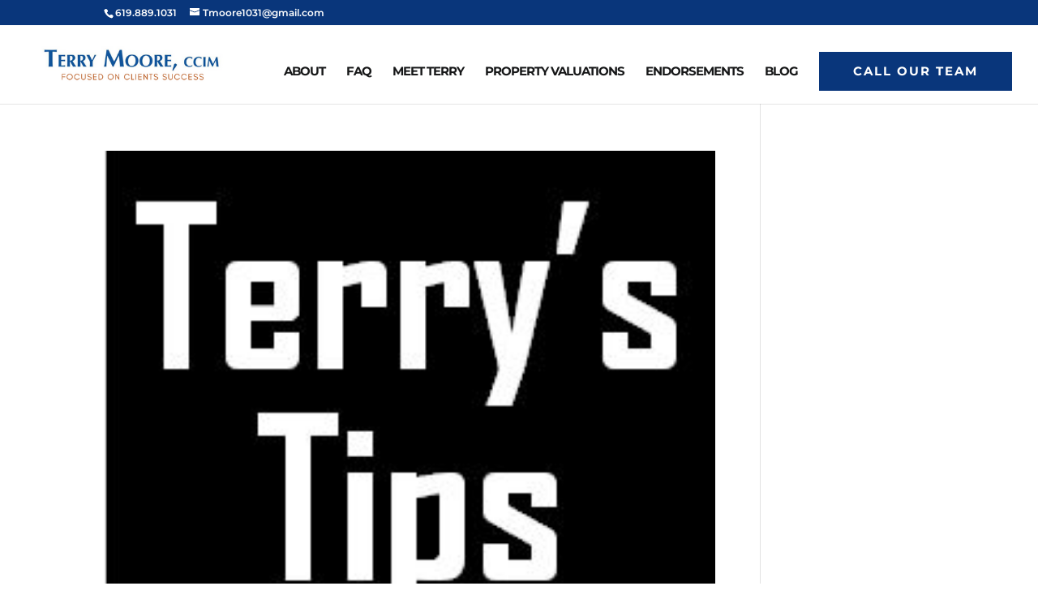

--- FILE ---
content_type: text/css
request_url: https://cdn-ticeji.b-cdn.net/wp-content/et-cache/taxonomy/post_tag/42/et-divi-dynamic-tb-6622-late.css?ver=1740810139
body_size: -195
content:
@font-face{font-family:ETmodules;font-display:block;src:url(//sandiegoapartmentbroker.com/wp-content/themes/Divi/core/admin/fonts/modules/social/modules.eot);src:url(//sandiegoapartmentbroker.com/wp-content/themes/Divi/core/admin/fonts/modules/social/modules.eot?#iefix) format("embedded-opentype"),url(//sandiegoapartmentbroker.com/wp-content/themes/Divi/core/admin/fonts/modules/social/modules.woff) format("woff"),url(//sandiegoapartmentbroker.com/wp-content/themes/Divi/core/admin/fonts/modules/social/modules.ttf) format("truetype"),url(//sandiegoapartmentbroker.com/wp-content/themes/Divi/core/admin/fonts/modules/social/modules.svg#ETmodules) format("svg");font-weight:400;font-style:normal}

--- FILE ---
content_type: text/css
request_url: https://cdn-ticeji.b-cdn.net/wp-content/themes/CaroneDesigns%20Child%20Theme/style.css?ver=4.27.4
body_size: -319
content:
/*
Theme Name: Terry Moore
Template: Divi
Author: Jonathan Carone
*/
/* Theme customization starts here */

--- FILE ---
content_type: text/css
request_url: https://cdn-ticeji.b-cdn.net/wp-content/themes/CaroneDesigns%20Child%20Theme/style.css?ver=6.7.4
body_size: -319
content:
/*
Theme Name: Terry Moore
Template: Divi
Author: Jonathan Carone
*/
/* Theme customization starts here */

--- FILE ---
content_type: text/css
request_url: https://sandiegoapartmentbroker.com/wp-content/et-cache/taxonomy/post_tag/42/et-divi-dynamic-tb-6622-late.css
body_size: -42
content:
@font-face{font-family:ETmodules;font-display:block;src:url(//sandiegoapartmentbroker.com/wp-content/themes/Divi/core/admin/fonts/modules/social/modules.eot);src:url(//sandiegoapartmentbroker.com/wp-content/themes/Divi/core/admin/fonts/modules/social/modules.eot?#iefix) format("embedded-opentype"),url(//sandiegoapartmentbroker.com/wp-content/themes/Divi/core/admin/fonts/modules/social/modules.woff) format("woff"),url(//sandiegoapartmentbroker.com/wp-content/themes/Divi/core/admin/fonts/modules/social/modules.ttf) format("truetype"),url(//sandiegoapartmentbroker.com/wp-content/themes/Divi/core/admin/fonts/modules/social/modules.svg#ETmodules) format("svg");font-weight:400;font-style:normal}